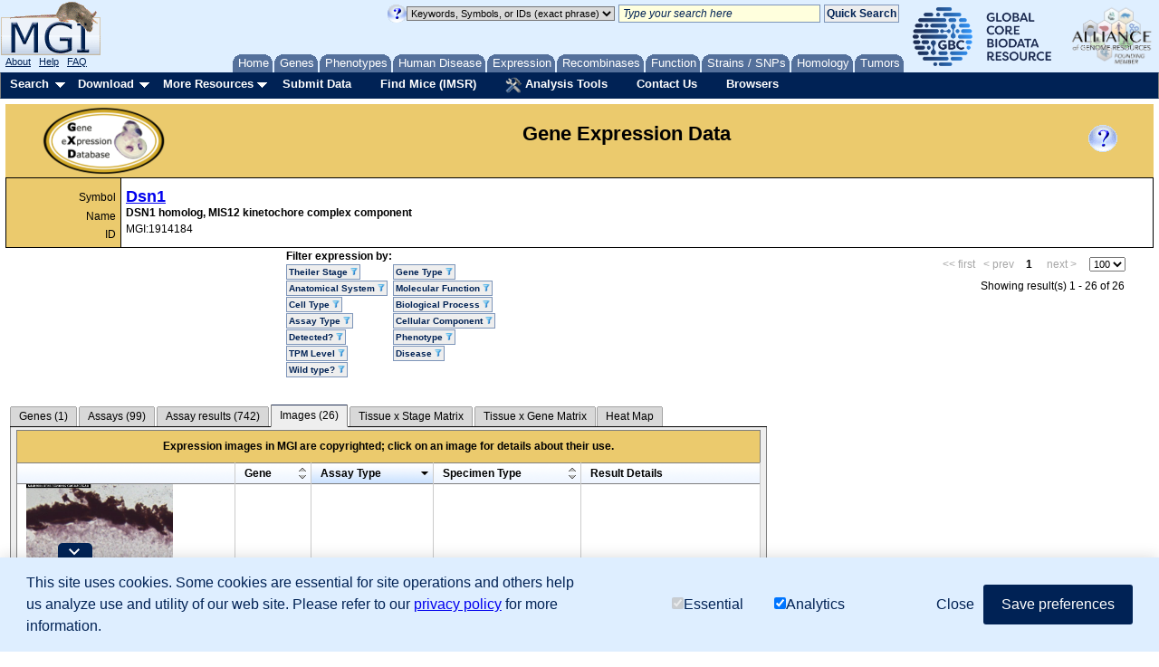

--- FILE ---
content_type: text/html;charset=ISO-8859-1
request_url: https://www.informatics.jax.org/gxd/marker/MGI:1914184?tab=imagestab
body_size: 14379
content:





<!DOCTYPE HTML PUBLIC "-//W3C//DTD HTML 4.01 Transitional//EN" "https://www.w3.org/TR/html4/loose.dtd">

<html>
<head>
<meta http-equiv="Content-Type" content="text/html; charset=UTF-8" />


<!-- Load GA4 library first, always define dataLayer early -->
<script>
  window.dataLayer = window.dataLayer || [];
  function gtag(){ dataLayer.push(arguments); }

  // Always register the JS timestamp
  gtag('js', new Date());

  // Check for consent before sending configuration or any events
  var consent = document.cookie.split('; ').find(c => c.startsWith('mgi_user_consent='));
  if (!consent || consent === 'mgi_user_consent=analytics') {
      gtag('config', 'G-8D61GHC97X');
      console.log("GA4 initialized with analytics consent");
  } else {
      console.log("GA4 not configured due to consent");
  }
</script>

<script async src="https://www.googletagmanager.com/gtag/js?id=G-8D61GHC97X"></script>



<!-- Combo-handled YUI JS files: -->
<script type="text/javascript" src="https://www.informatics.jax.org/webshare/js/yui-2.8.custom.min.js"></script>

<!-- jQuery -->
<script type="text/javascript" src="https://www.informatics.jax.org/webshare/js/jquery-1.10.2.min.js"></script>
<script type="text/javascript" src="https://www.informatics.jax.org/webshare/js/jquery-ui-1.11.4.js"></script>




<!-- CSS -->
<!-- YUI Reset -->
<link rel="stylesheet" type="text/css" href="https://www.informatics.jax.org/webshare/css/yui-reset.css">

<!-- Combo-handled YUI CSS files: -->
<link rel="stylesheet" type="text/css" href="https://www.informatics.jax.org/webshare/css/yui-2.8-combo.css">

<!-- MGI CSS files: -->
<link href="https://www.informatics.jax.org/webshare/css/mgi_template01.css" rel="stylesheet" type="text/css"/>







<!--===================== End Template Head  ===========================-->




<title>Dsn1 Gene Expression Results - GXD</title>

<meta name="description" content="View gene expression results for Dsn1 with assay type, age, structure, image, mutant allele, reference" />
<meta name="keywords" content="MGI, GXD, Dsn1, mice, mouse, murine, mus musculus, gene expression assay, immunohistochemistry, in situ reporter, blot, RNA in situ, RNase, RT-PCR, Northern blot, Western blot" />
<meta name="robots" content="NOODP" />
<meta name="robots" content="NOYDIR" />










<style>
.left { float: left; }
.right { float: right; }

#resultSummary {border:0;padding-left:5px; text-align: left; font-size: 12px;}
#resultSummary .selected a,
#resultSummary .selected a:focus,
#resultSummary .selected a:hover{ margin-left: 0px;border:1px solid #808080;border-bottom:solid 1px #eee; color:black; background:none; background-color:#eee;}
#resultSummary .yui-content{background-color:#eee;border:1px solid #808080; border-top: none;}
#resultSummary .yui-nav {border-bottom:solid 1px black;}

#expressionSearch {border:0;padding-left:5px; text-align: left; font-size: 12px;}
#expressionSearch .selected a,
#expressionSearch .selected a:focus,
#expressionSearch .selected a:hover{ margin-left: 0px;border:1px solid #808080;border-bottom:solid 1px #eee; color:black; background:none; background-color:#eee;}
#expressionSearch .yui-content{background-color:#eee;border:1px solid #808080; border-top: none;}
#expressionSearch .yui-nav {border-bottom:solid 1px black;}

table.noborder, table.noborder td , table.noborder th { border: none; }

#gxdQueryForm table tr td table tr td ul li span { font-size: 10px; font-style: italic; }

body.yui-skin-sam .yui-panel .hd,
body.yui-skin-sam .yui-ac-hd { background:none; background-color:#025; color:#fff; font-weight: bold;}
body.yui-skin-sam .yui-ac-hd {padding: 5px;}
body.yui-skin-sam div#outer {overflow:visible;}

.yui-dt table {width: 100%;}

td.yui-dt-col-assayID div.yui-dt-liner span {font-size: 75%;}

.yui-skin-sam .yui-tt .bd
{
	background-color:#ddf; 
	color:#005;
	border:2px solid #005;
}

.yui-skin-sam th.yui-dt-asc .yui-dt-liner { 
	    background:none;
} 
.yui-skin-sam th.yui-dt-desc .yui-dt-liner { 
	    background:none; 
} 

</style>
<!--[if IE]>
<style>

#toggleImg{height:1px;}

/*
body.yui-skin-sam div#outer {position:relative;}
#qwrap, #expressionSearch .yui-navset {position:absolute;}
#toggleQF { overflow:auto; }
*/
body.yui-skin-sam div#outer {position:relative;}
#expressionSearch .yui-navset {position:absolute;}
</style>
<![endif]-->

<!--begin custom header content for this example-->
<script type="text/javascript">
    document.documentElement.className = "yui-pe";
</script>

<!--===================== Body Start ===========================-->
</head>
<body id="body" class="yui-skin-sam">

<div id="headerContainer">
<div id="topBannerContainer">

  <!--mini home tabs start-->
    <div id="tabs" class="navtabs">
      <span id="navRight">
        <ul>

          <li id="minitab_Home">
            <a href="https://www.informatics.jax.org/"
                onmouseover="return overlib('MGI Home Page',ANCHOR, 'tab_home', ANCHORALIGN, 'UL', 'LL', CSSCLASS,  TEXTFONTCLASS, 'tabTipFont', BGCLASS, 'tabTipBoxBG', FGCLASS, 'tabTipBoxFG');" onmouseout="nd();">
                <span id="tab_home">Home</span></a>
          </li>

          <li id="genes.shtml">
            <a href="https://www.informatics.jax.org/genes.shtml"
                onmouseover="return overlib('Genes, Genome Features &amp; Maps',ANCHOR, 'tab_gene', ANCHORALIGN, 'UL', 'LL', CSSCLASS,  TEXTFONTCLASS, 'tabTipFont', BGCLASS, 'tabTipBoxBG', FGCLASS, 'tabTipBoxFG');" onmouseout="nd();">
                <span id="tab_gene">Genes</span></a>
          </li>

          <li id="phenotypes.shtml">
            <a href="https://www.informatics.jax.org/phenotypes.shtml"
                onmouseover="return overlib('Phenotypes, Alleles &amp; Disease Models',ANCHOR, 'tab_pheno', ANCHORALIGN, 'UL', 'LL', CSSCLASS,  TEXTFONTCLASS, 'tabTipFont', BGCLASS, 'tabTipBoxBG', FGCLASS, 'tabTipBoxFG');" onmouseout="nd();">
                <span id="tab_pheno">Phenotypes</span></a>
          </li>

          <li id="humanDisease.shtml">
            <a href="https://www.informatics.jax.org/diseasePortal"
              onmouseover="return overlib('Human-Mouse: Disease Connection',ANCHOR, 'tab_humanDisease', ANCHORALIGN, 'UL', 'LL', CSSCLASS,  TEXTFONTCLASS, 'tabTipFont', BGCLASS, 'tabTipBoxBG', FGCLASS, 'tabTipBoxFG');" onmouseout="nd();">
              <span id="tab_humanDisease">Human Disease</span></a>
          </li>

          <li id="expression.shtml">
            <a href="https://www.informatics.jax.org/expression.shtml"
                onmouseover="return overlib('Gene Expression Database \(GXD\)',ANCHOR, 'tab_exp', ANCHORALIGN, 'UL', 'LL', CSSCLASS,  TEXTFONTCLASS, 'tabTipFont', BGCLASS, 'tabTipBoxBG', FGCLASS, 'tabTipBoxFG');" onmouseout="nd();">
                <span id="tab_exp">Expression</span></a>
          </li> 

          <li id="home_recombinase">
            <a href="https://www.informatics.jax.org/home/recombinase"
                onmouseover="return overlib('Recombinase Tissue Specificity',ANCHOR, 'tab_cre', ANCHORALIGN, 'UL', 'LL', CSSCLASS,  TEXTFONTCLASS, 'tabTipFont', BGCLASS, 'tabTipBoxBG', FGCLASS, 'tabTipBoxFG');" onmouseout="nd();">
                <span id="tab_cre">Recombinases</span></a>
          </li>
          
          <li id="function.shtml">
            <a href="https://www.informatics.jax.org/function.shtml"
                onmouseover="return overlib('Functional Annotations \(GO\)',ANCHOR, 'tab_func', ANCHORALIGN, 'UL', 'LL', CSSCLASS,  TEXTFONTCLASS, 'tabTipFont', BGCLASS, 'tabTipBoxBG', FGCLASS, 'tabTipBoxFG');" onmouseout="nd();">
                <span id="tab_func">Function</span></a>
          </li>

          <li id="home_strains_SNPs">
            <a href="https://www.informatics.jax.org/home/strain"
                onmouseover="return overlib('Strains, SNPs &amp; Polymorphisms',ANCHOR, 'tab_snps', ANCHORALIGN, 'UL', 'LL', CSSCLASS,  TEXTFONTCLASS, 'tabTipFont', BGCLASS, 'tabTipBoxBG', FGCLASS, 'tabTipBoxFG');" onmouseout="nd();">
                <span id="tab_snps">Strains&nbsp;/&nbsp;SNPs</span></a>
          </li>

          <li id="homology.shtml">
            <a href="https://www.informatics.jax.org/homology.shtml"
            onmouseover="return overlib('Vertebrate Homology',ANCHOR, 'tab_homo', ANCHORALIGN, 'UL', 'LL', CSSCLASS,  TEXTFONTCLASS, 'tabTipFont', BGCLASS, 'tabTipBoxBG', FGCLASS, 'tabTipBoxFG');" onmouseout="nd();">
            <span id="tab_homo">Homology</span></a>
          </li>

          <li id="minitab_Tumor">
            <a href="http://tumor.informatics.jax.org/mtbwi/index.do"
                onmouseover="return overlib('Mouse Tumor Biology',ANCHOR, 'tab_tumors', ANCHORALIGN, 'UR', 'LR', CSSCLASS,  TEXTFONTCLASS, 'tabTipFont', BGCLASS, 'tabTipBoxBG', FGCLASS, 'tabTipBoxFG');" onmouseout="nd();">
                <span id="tab_tumors">Tumors</span></a>
          </li>

        </ul>
      </span>
    </div>

<!-- mini home tabs end -->


  <div id="logoContainer" style="position:absolute; left:0; top:0;">
    <div>
      
<a href="https://www.informatics.jax.org/" style="background-color: transparent">
 <img src="https://www.informatics.jax.org/webshare/images/mgi_logo.gif" border=0>
</a>

    </div>
    <span class="logoFooterContainer">
      
&nbsp;&nbsp;<a class="logoFooterAnchor" href="https://www.informatics.jax.org/mgihome/projects/aboutmgi.shtml">About</a>
&nbsp;&nbsp;<a class="logoFooterAnchor" href="https://www.informatics.jax.org/mgihome/homepages/help.shtml">Help</a>
&nbsp;&nbsp;<a class="logoFooterAnchor" href="https://www.informatics.jax.org/faq/FAQ.shtml">FAQ</a>

    </span>
  </div>

  <div id="agr_logo" style="float: right; padding-top: 3px; padding-right: 5px;">
    <a href="https://globalbiodata.org/" target="_blank"><img src="https://www.informatics.jax.org/webshare/images/gcbr_logo.png" style="height:65px;margin-right:10px;margin-left:10px;"></a>
    <a href="https://www.alliancegenome.org/" target="_blank"><img src="https://www.informatics.jax.org/webshare/images/agr_logo_smallest.png" style="height:70px"></a>
  </div>

  <div id="templateSearchTool" style="float:right; top:15px; margin-right: 5px;">
    <style>
.lightYellow { background-color: #ffd; }
.lightGray { background-color: #dadada; }
.italic { font-style: italic; }
</style>
<form action="https://www.informatics.jax.org/quicksearch/summary" method="get">
<table>
<tr>

 <td>
    <a onClick="return false;" href="https://www.informatics.jax.org/userhelp/searchtool_help.shtml" onMouseOver="if (window.jQuery) { setTimeout(function () { $('td[valign=TOP]').css({'background-color' : '#efefef'}); }, 750); }; return overlib('You can:<ul class=\'searchToolHelp\'><li>Search for genome features by name, symbol, synonym, homolog, allele, or accession ID:</li> <ul><li>p53 protein cell cycle DNA damage</li><li>Notch1</li><li>NM_053172</li><li>AT3</li></ul><li>Search for genome features and vocabulary terms by keywords or accession ID. Use several keywords to find the most relevant results:</li><ul><li>GO:0004713</li><li>resistance to fatty liver development</li><li>vitamin D receptor</li><li>lymphocyte function antigen immunodeficiency</li> </ul><li>Search for genome features by mouse genome location.  Use a chromosome, point coordinate, or coordinate range:</li><ul><li>Chr1</li><li>Chr1:194732198</li><li>Chr1:194732198-294732198</li></ul> <li>Use asterisks (*) for wildcards at the end of partial words or genomic symbols:</li><ul><li>Pax*</li><li>embr* development</li><li>hippocamp* pyramid* cell layer</li></ul><li>Use quotation marks (&quot;&nbsp;&quot;) to indicate phrases:</li> <ul><li>&quot;hair follicle&quot; development</li><li>&quot;amyotrophic lateral sclerosis&quot;</li></ul><li>Use angle brackets to indicate superscript:</li><ul><li>Pax6&lt;10Neu&gt; for Pax6<sup>10Neu</sup></li></ul><li>Mix IDs, symbols, and keywords in a list:</li><ul><li>Nmt2, NM_013627, Acbd7, hair follicle development</li></ul></ul>Advanced searches are listed under the Search menu.<BR/>See <a href=\'https://www.informatics.jax.org/userhelp/QUICK_SEARCH_help.shtml\'>Using the Quick Search Tool</a> for more information.', STICKY, CAPTION, 'Quick Search Tips', CENTER, BELOW, WIDTH, 450, DELAY, 600, CLOSECLICK, CLOSETEXT, 'Close X');" onMouseOut="nd();">
    <img src="https://www.informatics.jax.org/webshare/images/help_small_transp.gif" border="0">
    </a>
 </td>

 <td>
   <select id="queryTypeTop" name="queryType" class="lightGray">
      <option value="exactPhrase" selected="">Keywords, Symbols, or IDs (exact phrase)</option>
      <option value="keywords">Keywords, Symbols, or IDs</option>
      <option value="mouseLocation">Mouse Location</option>
      <option value="humanLocation">Human Location</option>
    </select>
 </td>

 <td>
    <input name="query" id="searchToolTextArea" class="lightYellow italic"
    value=" Type your search here" onFocus="if(this.defaultValue==this.value) this.value=''; $('#searchToolTextArea').removeClass('italic');" size="30">
 </td>

 <td>
    <input name="submit" type="submit" class="searchToolButton" value="Quick Search" onclick="return verifySearchToolParms();">
 </td>

</tr>
</table>
</form>

  </div>

  <div style="position:absolute; top:4px; left:150px;">
    <iframe style="border:none" src="/webshare/html/notice.html" width="400" height="40"></iframe>

  </div>

</div>

<!-- Menu Bar Start -->
<div id="navBarMenu" class="yuimenubar">
<div class="bd">
<ul class="first-of-type">

  <!-- Searches Start -->
  <li class="yuimenubaritem first-of-type"><a class="yuimenubaritemlabel" href="https://www.informatics.jax.org/allsearch.shtml">Search</a>

  <div id="navBarSearch" class="yuimenu">
  <div class="bd">

    <ul class="first-of-type">
      <li class="yuimenuitem first-of-type"><a class="yuimenuitemlabel" href="https://www.informatics.jax.org/allsearch.shtml" title="">All Search Tools</a></li>


      <!-- Marker Submenu -->
      <li class="yuimenuitem"><a class="yuimenuitemlabel">Genes</a>
      <div id="navBarGenes" class="yuimenu">
      <div class="bd">
        <ul class="first-of-type">
          <li class="yuimenuitem first-of-type"><a class="yuimenuitemlabel" href="https://www.informatics.jax.org/marker/"
            onMouseOver="return overlib('Search for genes and genome features by symbol, name, location, gene ontology classification or phenotype.',ANCHOR, 'navBarGenes', ANCHORALIGN, 'UR', 'UL');" onMouseOut="nd();">
            Genes &amp; Markers Query</a></li>
          <li class="yuimenuitem"><a class="yuimenuitemlabel" href="https://www.informatics.jax.org/batch"
            onMouseOver="return overlib('Input a list of gene IDs or symbols  and retrieve other database IDs and gene attributes (e.g. phenotypes, GO).',ANCHOR, 'navBarGenes', ANCHORALIGN, 'UR', 'UL');"  onMouseOut="nd();">
            Batch Query</a></li>
          <li class="yuimenuitem"><a class="yuimenuitemlabel" href="http://jbrowse.informatics.jax.org/?data=data/GRCm39"
            onMouseOver="return overlib('Create a graphical display of genome features from regions of the mouse genome.',ANCHOR, 'navBarGenes', ANCHORALIGN, 'UR', 'UL');"  onMouseOut="nd();">
            JBrowse Genome Browser</a></li>
          <li class="yuimenuitem"><a class="yuimenuitemlabel" href="https://www.informatics.jax.org/mgv/"
            onMouseOver="return overlib('Compare genome features of de novo sequenced mouse strains.',ANCHOR, 'navBarGenes', ANCHORALIGN, 'UR', 'UL');"  onMouseOut="nd();">
            Multiple Genome Viewer (MGV)</a></li>
          <li class="yuimenuitem"><a class="yuimenuitemlabel" href="https://www.informatics.jax.org/genes.shtml">More</a></li>
        </ul>
      </div>
      </div>
      </li>


      <!-- Pheno Submenu -->
      <li class="yuimenuitem"><a class="yuimenuitemlabel">Phenotypes</a>
      <div id="navBarPhenotypes" class="yuimenu">
      <div class="bd">
        <ul class="first-of-type">
          <li class="yuimenuitem first-of-type"><a class="yuimenuitemlabel" href="https://www.informatics.jax.org/allele/"
            onMouseOver="return overlib('Search for mutations or QTL based on phenotype, human disease, mutation type, gene, or genome location.',ANCHOR, 'navBarPhenotypes', ANCHORALIGN, 'UR', 'UL');"  onMouseOut="nd();">
            Phenotypes, Alleles &amp; Diseases Query</a></li>
          <li class="yuimenuitem"><a class="yuimenuitemlabel" href="https://www.informatics.jax.org/vocab/mp_ontology"
            onMouseOver="return overlib('Search for a phenotype term to find relevant mutant genotypes.',ANCHOR, 'navBarPhenotypes', ANCHORALIGN, 'UR', 'UL');"  onMouseOut="nd();">
            Mammalian Phenotype (MP) Browser</a></li>
          <li class="yuimenuitem"><a class="yuimenuitemlabel" href="https://www.informatics.jax.org/disease"
            onMouseOver="return overlib('Browse for a human disease or condition term to find mouse models.',ANCHOR, 'navBarPhenotypes', ANCHORALIGN, 'UR', 'UL');"  onMouseOut="nd();">
            Human Disease (DO) Browser</a></li>
          <li class="yuimenuitem"><a class="yuimenuitemlabel" href="https://www.informatics.jax.org/vocab/hp_ontology"
            onMouseOver="return overlib('Search for a human phenotype ontology term to find relevant human diseases.',ANCHOR, 'navBarPhenotypes', ANCHORALIGN, 'UR', 'UL');"  onMouseOut="nd();">
            Human Phenotype (HPO) Browser</a></li>
          <li class="yuimenuitem"><a class="yuimenuitemlabel" href="https://www.informatics.jax.org/phenotypes.shtml">More</a></li>
        </ul>
      </div>
      </div>
      </li>


      <!-- Human Mouse Disease Connection -->
      <li class="yuimenuitem"><a id="navBarHMDC" class="yuimenuitemlabel" href="https://www.informatics.jax.org/diseasePortal"
        onMouseOver="return overlib('Human-Mouse: Disease Connection', ANCHOR, 'navBarHMDC', ANCHORALIGN, 1.0,0.5,0,0.5);"  onMouseOut="nd();">
        Human Disease</a>
      </li>


      <!-- Expression Submenu -->
      <li class="yuimenuitem"><a class="yuimenuitemlabel">Expression</a>
      <div id="navBarExpression" class="yuimenu">
      <div class="bd">
        <ul class="first-of-type">
          <li class="yuimenuitem"><a class="yuimenuitemlabel" href="https://www.informatics.jax.org/gxd/"
            onMouseOver="return overlib('Search for detailed gene expression assay results.',ANCHOR, 'navBarExpression', ANCHORALIGN, 'UR', 'UL');"  onMouseOut="nd();">
            Gene Expression Data Search</a></li>
          <li class="yuimenuitem first-of-type"><a class="yuimenuitemlabel" href="https://www.informatics.jax.org/gxdlit"
            onMouseOver="return overlib('Search for references on gene expression during development.',ANCHOR, 'navBarExpression', ANCHORALIGN, 'UR', 'UL');"  onMouseOut="nd();">
            Gene Expression Literature Search</a></li>
          <li class="yuimenuitem"><a class="yuimenuitemlabel" href="https://www.informatics.jax.org/vocab/gxd/anatomy/EMAPA:16039"
            onMouseOver="return overlib('Search or browse for anatomical structures; includes links to associated expression results.',ANCHOR, 'navBarExpression', ANCHORALIGN, 'UR', 'UL');"  onMouseOut="nd();">
            Mouse Developmental Anatomy Browser</a></li>
          <li class="yuimenuitem"><a class="yuimenuitemlabel" href="https://www.informatics.jax.org/vocab/cell_ontology/CL:0000000"
            onMouseOver="return overlib('Search or browse for cell types; includes links to associated expression results.',ANCHOR, 'navBarExpression', ANCHORALIGN, 'UR', 'UL');"  onMouseOut="nd();">
            Cell Ontology (CL) Browser</a></li>
          <li class="yuimenuitem"><a class="yuimenuitemlabel" href="https://www.informatics.jax.org/gxd/htexp_index"
            onMouseOver="return overlib('Search for experiments using sample metadata annotations.',ANCHOR, 'navBarExpression', ANCHORALIGN, 'UR', 'UL');"  onMouseOut="nd();">
            RNA-Seq and Microarray Experiment Search</a></li>
          <li class="yuimenuitem"><a class="yuimenuitemlabel" href="https://www.informatics.jax.org/expression.shtml">More</a></li>
        </ul>
      </div>
      </div>
      </li>

      
      <!-- Recombinase -->
      <li class="yuimenuitem"><a id="navBarCre" class="yuimenuitemlabel" href="https://www.informatics.jax.org/home/recombinase"
          onMouseOver="return overlib('Get recombinase (cre) activity data for knock-in and transgene alleles.',ANCHOR, 'navBarCre', ANCHORALIGN, 1.0,0.5,0,0.5);"  onMouseOut="nd();">
          Recombinase (cre)</a></li>


      <!-- GO Functional Annotations Submenu -->
      <li class="yuimenuitem"><a class="yuimenuitemlabel">Function</a>
      <div id="navBarFunction" class="yuimenu">
      <div class="bd">
        <ul class="first-of-type">
          <li class="yuimenuitem first-of-type"><a class="yuimenuitemlabel" href="https://www.informatics.jax.org/vocab/gene_ontology"
            onMouseOver="return overlib('Browse the Gene Ontology and mouse annotations in MGI.',ANCHOR, 'navBarFunction', ANCHORALIGN, 'UR', 'UL');"  onMouseOut="nd();">
            GO Browser</a></li>
          <li class="yuimenuitem"><a class="yuimenuitemlabel" href="https://www.informatics.jax.org/marker/"
            onMouseOver="return overlib('Search for genes and genome features by symbol, name, location, gene ontology classification or phenotype.',ANCHOR, 'navBarFunction', ANCHORALIGN, 'UR', 'UL');"  onMouseOut="nd();">
            Genes &amp; Markers Query</a></li>
          <li class="yuimenuitem"><a class="yuimenuitemlabel" href="https://www.informatics.jax.org/batch"
            onMouseOver="return overlib('Obtain sets of MGI IDs for use in GO tools.',ANCHOR, 'navBarFunction', ANCHORALIGN, 'UR', 'UL');"  onMouseOut="nd();">
            Batch Query</a></li>
          <li class="yuimenuitem"><a class="yuimenuitemlabel" href="https://www.informatics.jax.org/function.shtml">More</a></li>
        </ul>
      </div>
      </div>
      </li>


      <!-- Strains Submenu -->
      <li class="yuimenuitem"><a class="yuimenuitemlabel">Strains / SNPs</a>
      <div id="navBarStrains" class="yuimenu">
      <div class="bd">
        <ul class="first-of-type">
          <li class="yuimenuitem first-of-type"><a class="yuimenuitemlabel" href="https://www.informatics.jax.org/home/strain"
          	onMouseOver="return overlib('Search for strains by name, synonyms, or attributes.',ANCHOR, 'navBarStrains', ANCHORALIGN, 'UR', 'UL');"  onMouseOut="nd();">Strain Query</a></li>
          <li class="yuimenuitem"><a class="yuimenuitemlabel" href="https://www.informatics.jax.org/snp"
            onMouseOver="return overlib('Search for SNPs by strain(s), SNP attributes, genomic position, or associated genes.',ANCHOR, 'navBarStrains', ANCHORALIGN, 'UR', 'UL');"  onMouseOut="nd();">
            SNP Query</a></li>
          <li class="yuimenuitem"><a class="yuimenuitemlabel" href="https://www.informatics.jax.org/mgv/"
            onMouseOver="return overlib('Compare genome features of de novo sequenced mouse strains.',ANCHOR, 'navBarStrains', ANCHORALIGN, 'UR', 'UL');"  onMouseOut="nd();">
            Multiple Genome Viewer (MGV)</a></li>
          <li class="yuimenuitem"><a class="yuimenuitemlabel" href="https://www.informatics.jax.org/home/strain">More</a></li>
        </ul>
      </div>
      </div>
      </li>


      <!-- Homology Submenu -->
      <li class="yuimenuitem"><a id="navBarHomology" class="yuimenuitemlabel" href="https://www.informatics.jax.org/homology.shtml"
        onMouseOver="return overlib('Find out more about Homology relationships in MGI.',ANCHOR, 'navBarHomology', ANCHORALIGN, 1.0,0.5,0,0.5);"  onMouseOut="nd();">
        Homology</a></li>

      <!-- MTB -->
      <li class="yuimenuitem"><a id="navBarMTB" class="yuimenuitemlabel" href="https://tumor.informatics.jax.org/mtbwi/index.do"
        onMouseOver="return overlib('MMHCdb provides information on the frequency, pathology, and genetics of spontaneous and induced tumors in mice.',ANCHOR, 'navBarMTB', ANCHORALIGN, 1.0,0.5,0,0.5);"  onMouseOut="nd();">
        Tumors</a></li>

      <!-- Sequence Submenu -->
      <li class="yuimenuitem"><a class="yuimenuitemlabel">Sequence Searches</a>
      <div id="navBarSequences" class="yuimenu">
      <div class="bd">
        <ul class="first-of-type">
          <li class="yuimenuitem"><a class="yuimenuitemlabel" href="https://blast.ncbi.nlm.nih.gov/Blast.cgi"
            onMouseOver="return overlib('Search for sequence similarity using BLAST at NCBI.',ANCHOR, 'navBarSequences', ANCHORALIGN, 'UR', 'UL');"  onMouseOut="nd();">
            BLAST at NCBI</a></li>
          <li class="yuimenuitem"><a class="yuimenuitemlabel" href="http://jbrowse.informatics.jax.org/?data=data/GRCm39"
            onMouseOver="return overlib('Create a graphical display of genome features from regions of the mouse genome.',ANCHOR, 'navBarSequences', ANCHORALIGN, 'UR', 'UL');"  onMouseOut="nd();">
            JBrowse Genome Browser</a></li>
          <li class="yuimenuitem"><a class="yuimenuitemlabel" href="https://www.informatics.jax.org/batch"
            onMouseOver="return overlib('Input a list of gene IDs or symbols  and retrieve other database IDs and gene attributes (e.g. phenotypes, GO).',ANCHOR, 'navBarSequences', ANCHORALIGN, 'UR', 'UL');"  onMouseOut="nd();">
            Batch Query</a></li>
        </ul>
      </div>
      </div>
      </li>

      <!-- References Submenu -->
      <li class="yuimenuitem"><a class="yuimenuitemlabel">References</a>
      <div id="navBarReferences" class="yuimenu">
      <div class="bd">
        <ul class="first-of-type">
          <li class="yuimenuitem first-of-type"><a class="yuimenuitemlabel" href="https://www.informatics.jax.org/reference"
            onMouseOver="return overlib('Search for references (with abstracts) by title, author, journal, year, or abstract.',ANCHOR, 'navBarReferences', ANCHORALIGN, 'UR', 'UL');"  onMouseOut="nd();">
            Reference Query</a></li>
          <li class="yuimenuitem"><a class="yuimenuitemlabel" href="https://www.informatics.jax.org/gxdlit"
            onMouseOver="return overlib('Search for references on gene expression during development.',ANCHOR, 'navBarReferences', ANCHORALIGN, 'UR', 'UL');"  onMouseOut="nd();">
            Gene Expression Literature Query</a></li>
        </ul>
      </div>
      </div>
      </li>

      <!-- Vocabularies Submenu -->
      <li class="yuimenuitem"><a class="yuimenuitemlabel">Ontologies</a>
      <div id="navBarVocabularies" class="yuimenu">
      <div class="bd">
        <ul class="first-of-type">
          <li class="yuimenuitem first-of-type"><a class="yuimenuitemlabel" href="https://www.informatics.jax.org/vocab/gene_ontology"
            onMouseOver="return overlib('Browse the Gene Ontology and mouse annotations in MGI.',ANCHOR, 'navBarVocabularies', ANCHORALIGN, 'UR', 'UL');"  onMouseOut="nd();">
            GO Browser</a></li>
          <li class="yuimenuitem"><a class="yuimenuitemlabel" href="https://www.informatics.jax.org/disease"
            onMouseOver="return overlib('Browse for a human disease or condition term to find mouse models.',ANCHOR, 'navBarVocabularies', ANCHORALIGN, 'UR', 'UL');"  onMouseOut="nd();">
            Human Disease (DO) Browser</a></li>
          <li class="yuimenuitem"><a class="yuimenuitemlabel" href="https://www.informatics.jax.org/vocab/mp_ontology"
            onMouseOver="return overlib('Search for a phenotype term to find relevant mutant genotypes.',ANCHOR, 'navBarVocabularies', ANCHORALIGN, 'UR', 'UL');"  onMouseOut="nd();">
            Mammalian Phenotype (MP) Browser</a></li>
          <li class="yuimenuitem"><a class="yuimenuitemlabel" href="https://www.informatics.jax.org/vocab/gxd/anatomy/EMAPA:16039"
            onMouseOver="return overlib('Search or browse for anatomical structures; includes links to associated expression results.',ANCHOR, 'navBarVocabularies', ANCHORALIGN, 'UR', 'UL');"  onMouseOut="nd();">
            Mouse Developmental Anatomy Browser</a></li>
          <li class="yuimenuitem"><a class="yuimenuitemlabel" href="https://www.informatics.jax.org/vocab/gxd/ma_ontology"
            onMouseOver="return overlib('An extensive ontology of anatomical structures for the postnatal mouse.',ANCHOR, 'navBarVocabularies', ANCHORALIGN, 'UR', 'UL');"  onMouseOut="nd();">
            Adult Mouse Anatomy Browser</a></li>
          <li class="yuimenuitem"><a class="yuimenuitemlabel" href="https://www.informatics.jax.org/vocab/cell_ontology/CL:0000000"
            onMouseOver="return overlib('Search or browse for cell types; includes links to associated expression results.',ANCHOR, 'navBarVocabularies', ANCHORALIGN, 'UR', 'UL');"  onMouseOut="nd();">
            Cell Ontology (CL) Browser</a></li>
          <li class="yuimenuitem"><a class="yuimenuitemlabel" href="https://www.informatics.jax.org/vocab/hp_ontology"
            onMouseOver="return overlib('Search for a human phenotype ontology term to find relevant human diseases.',ANCHOR, 'navBarVocabularies', ANCHORALIGN, 'UR', 'UL');"  onMouseOut="nd();">
            Human Phenotype (HPO) Browser</a></li>
        </ul>
      </div>
      </div>
      </li>

      <!-- Non-Drop-Downs -->
      <li class="yuimenuitem"><a id="navBarBatch" class="yuimenuitemlabel" href="https://www.informatics.jax.org/batch"
        onMouseOver="return overlib('Input a list of gene IDs or symbols  and retrieve other database IDs and gene attributes (e.g. phenotypes, GO).',ANCHOR, 'navBarBatch', ANCHORALIGN, 1.0,0.5,0,0.5);"  onMouseOut="nd();">
        Batch Query</a></li>

      <li class="yuimenuitem"><a id="navBarMine" class="yuimenuitemlabel" href="https://www.mousemine.org"
        onMouseOver="return overlib('Access MGI data via InterMine.',ANCHOR, 'navBarMine', ANCHORALIGN, 1.0,0.5,0,0.5);"  onMouseOut="nd();">
        MouseMine</a></li>

      <!-- Vocabularies Submenu -->
      <li class="yuimenuitem"><a class="yuimenuitemlabel">Mouse Genome Browsers</a>
      <div id="navBarGenomeBrowsers" class="yuimenu">
      <div class="bd">
        <ul class="first-of-type">
			<li class="yuimenuitem"><a id="navBarJBrowse" class="yuimenuitemlabel" href="http://jbrowse.informatics.jax.org/?data=data/GRCm39"
				onMouseOver="return overlib('Create a graphical display of genome features from regions of the mouse genome.',ANCHOR, 'navBarJBrowse', ANCHORALIGN, 1.0,0.5,0,0.5);"  onMouseOut="nd();">
				JBrowse Genome Browser</a></li>
			<li class="yuimenuitem"><a class="yuimenuitemlabel" href="https://www.informatics.jax.org/mgv/"
				onMouseOver="return overlib('Compare genome features of de novo sequenced mouse strains.',ANCHOR, 'navBarJBrowse', ANCHORALIGN, 'UR', 'UL');"  onMouseOut="nd();">
				Multiple Genome Viewer (MGV)</a></li>
        </ul>
      </div>
      </div>
      </li>
    </ul>
  </div>
  </div>
  </li>

  <!-- Searches Dropmenu End -->


  <!-- Download Dropmenu Start -->
  <li class="yuimenubaritem"><a class="yuimenubaritemlabel" href="https://www.informatics.jax.org/downloads/reports/index.html">Download</a>
  <div id="navBarDownload" class="yuimenu">
  <div class="bd">
    <ul class="first-of-type">
      <li class="yuimenuitem first-of-type"> <a class="yuimenuitemlabel" href="https://www.informatics.jax.org/downloads/reports/index.html">All MGI Reports</a> </li>
      <li class="yuimenuitem"> <a class="yuimenuitemlabel" href="https://www.informatics.jax.org/batch">Batch Query</a> </li>
      <li class="yuimenuitem"> <a class="yuimenuitemlabel" href="https://www.informatics.jax.org/downloads/reports/index.html#marker">Genes &amp; Markers</a> </li>
      <li class="yuimenuitem"> <a class="yuimenuitemlabel" href="https://www.informatics.jax.org/downloads/reports/index.html#seq">Sequence Data</a> </li>
      <li class="yuimenuitem"> <a class="yuimenuitemlabel" href="https://www.informatics.jax.org/downloads/reports/index.html#homology">Vertebrate Homology</a> </li>
      <li class="yuimenuitem"> <a class="yuimenuitemlabel" href="https://www.informatics.jax.org/downloads/reports/index.html#go">Gene Ontology Data</a> </li>
      <li class="yuimenuitem"> <a class="yuimenuitemlabel" href="https://www.informatics.jax.org/downloads/reports/index.html#strain">Strains &amp; Polymorphisms</a> </li>
      <li class="yuimenuitem"> <a class="yuimenuitemlabel" href="https://www.informatics.jax.org/downloads/reports/index.html#expression">Gene Expression</a> </li>
      <li class="yuimenuitem"> <a class="yuimenuitemlabel" href="https://www.informatics.jax.org/downloads/reports/index.html#pheno">Phenotypic Data</a> </li>
                    <li class="yuimenuitem"> <a class="yuimenuitemlabel" href="https://www.informatics.jax.org/downloads/reports/index.html#cre">Recombinase (cre)</a> </li>              
      <li class="yuimenuitem"> <a class="yuimenuitemlabel" href="https://www.informatics.jax.org/downloads/reports/index.html#nomen">Nomenclature</a> </li>
      <li class="yuimenuitem"> <a class="yuimenuitemlabel" href="https://www.informatics.jax.org/downloads/reports/index.html#refs">References</a> </li>
      <li class="yuimenuitem"> <a class="yuimenuitemlabel" href="https://www.informatics.jax.org/downloads/reports/index.html#clonecoll">Clone Collections</a> </li>
      <li class="yuimenuitem"> <a class="yuimenuitemlabel" href="https://www.informatics.jax.org/downloads/reports/index.html#dnamap">DNA Mapping Panels</a> </li>
    </ul>
  </div>
  </div>
  </li>
  <!-- Download Dropmenu End -->
  
  
  <!-- Resources Dropmenu Start -->
  <li class="yuimenubaritem"><a class="yuimenubaritemlabel" href="https://www.informatics.jax.org/resources.shtml">More Resources</a>
  <div id="navBarResources" class="yuimenu">
  <div class="bd">
    <ul class="first-of-type">
      <li class="yuimenuitem first-of-type"> <a class="yuimenuitemlabel" href="https://www.informatics.jax.org/resources.shtml">More Resources Index</a></li>
      <li class="yuimenuitem"> <a class="yuimenuitemlabel" href="https://www.informatics.jax.org/mgihome/lists/lists.shtml">Research Community E-mail Lists</a></li>
      <li class="yuimenuitem"> <a class="yuimenuitemlabel" href="https://www.informatics.jax.org/resources.shtml#res_books">Online Books</a></li>
      <li class="yuimenuitem"> <a class="yuimenuitemlabel" href="https://www.informatics.jax.org/mgihome/nomen/index.shtml">Nomenclature Home Page</a></li>
      <li class="yuimenuitem"> <a class="yuimenuitemlabel" href="https://www.informatics.jax.org/glossary">MGI Glossary</a></li>        
      <li class="yuimenuitem"> <a class="yuimenuitemlabel" href="https://phenome.jax.org">Mouse Phenome Database (MPD)</a></li>
      <li class="yuimenuitem"> <a class="yuimenuitemlabel" href="http://www.informatics.jax.org/knockout_mice/">Deltagen and Lexicon Knockout Mice</a></li>
      <li class="yuimenuitem"> <a class="yuimenuitemlabel" href="" 
          id="navBarKomp" onMouseOver="return overlib('Producing and phenotyping knockout mice from the IKMC mutant ES cell line resource.',ANCHOR, 'navBarKomp', ANCHORALIGN, 'UR', 'UL');"  onMouseOut="nd();">International Mouse Phenotyping Consortium (IMPC)</a></li>
      <li class="yuimenuitem"> <a class="yuimenuitemlabel" href="https://www.jax.org/mgi-coronavirus-info">Mouse Resources For COVID-19 Research</a></li>
      <li class="yuimenuitem"> <a class="yuimenuitemlabel" href="https://www.informatics.jax.org/downloads/datasets/index.html">Contributed Data Sets</a></li>
      <li class="yuimenuitem"> <a class="yuimenuitemlabel">Community Links</a>
        <div id="navBarLinks" class="yuimenu">
          <div class="bd">
            <ul class="first-of-type">
              <li class="yuimenuitem first-of-type"><a class="yuimenuitemlabel" href="https://www.informatics.jax.org/mgihome/other/mouse_facts4.shtml">Mouse Resources & Model Organism Links</a></li>
              <li class="yuimenuitem"><a class="yuimenuitemlabel" href="https://www.informatics.jax.org/mgihome/other/phenoallele_commun_resource.shtml">Phenotypes &amp; Mutants Community Resources</a></li>
              <li class="yuimenuitem"><a class="yuimenuitemlabel" href="https://www.oxfordjournals.org/nar/database/a/" id="navBarNAR" onMouseOver="return overlib('An index of over 1500 biological databases compiled by the journal of Nucleic Acids Research. Includes links for other model organisms and species, diseases, DNA, RNA, and protein resources.',ANCHOR, 'navBarNAR', ANCHORALIGN, 'UR', 'UL');" onMouseOut="nd();">Nucleic Acids Research (Journal) Database Summary</a></li>
              <li class="yuimenuitem"><a class="yuimenuitemlabel" href="https://www.informatics.jax.org/mgihome/other/mouse_facts1.shtml">Mouse Facts</a></li>
            </ul>
          </div>
        </div>
      </li>
      <li class="yuimenuitem"> <a class="yuimenuitemlabel" href="#">Software Developer Tools</a>
        <div id="navBarSoftware" class="yuimenu">
          <div class="bd">
            <ul class="first-of-type">
              <li class="yuimenuitem first-of-type"><a class="yuimenuitemlabel" href="https://www.informatics.jax.org/mgihome/other/link_instructions.shtml">Creating Web Links to MGI</a></li>
              <li class="yuimenuitem"><a class="yuimenuitemlabel" href="https://www.mousemine.org">MouseMine</a></li>
              <li class="yuimenuitem"><a class="yuimenuitemlabel" href="https://www.informatics.jax.org/software.shtml#sql">Direct SQL Account</a></li>
              <li class="yuimenuitem"><a class="yuimenuitemlabel" href="https://www.informatics.jax.org/schema_pg/">Database Schema Browser</a></li>
              <li class="yuimenuitem"><a class="yuimenuitemlabel" href="https://www.informatics.jax.org/downloads/reports/index.html">All MGI Reports</a></li>
              <li class="yuimenuitem"><a class="yuimenuitemlabel" href="https://www.informatics.jax.org/software.shtml">More</a></li>
            </ul>
          </div>
        </div>
      </li>

    </ul>
  </div>
  </div>
  </li>
  <!-- Resources Dropmenu End -->

  <!-- Direct Links  -->
  <li class="yuimenubaritem"><a class="yuimenubaritemlabel" href="https://www.informatics.jax.org/submit.shtml">Submit Data</a></li>
  <li class="yuimenubaritem"><a class="yuimenubaritemlabel" href="https://www.findmice.org/index.jsp" title="International Mouse Strain Resource (IMSR)">Find Mice (IMSR)</a></li>
  <li class="yuimenubaritem"><a class="yuimenubaritemlabel" href="https://www.informatics.jax.org/tools.shtml" title="Analysis Tools"><img src="https://www.informatics.jax.org/webshare/images/tools.gif" alt="Analysis Tools"> Analysis Tools</a></li>      
  <li class="yuimenubaritem"><a class="yuimenubaritemlabel" href="https://www.informatics.jax.org/mgihome/support/mgi_inbox.shtml" title="Contact user support">Contact&nbsp;Us</a></li>
  <li class="yuimenubaritem"><a class="yuimenubaritemlabel" href="https://www.informatics.jax.org/mgihome/homepages/browser_compatibility.shtml" title="Browser compatibility">Browsers</a></li>

</ul>
</div>
</div>

<!-- Menu Bar End -->

</div>


<div id="templateBodyInsert"> <!-- wrapper around inserted page body -->







<!-- iframe for history managers use -->
<iframe id="yui-history-iframe" src="/fewi/blank.html"></iframe>
<input id="yui-history-field" type="hidden">


<!-- header bar -->
<div id="titleBarWrapperGxd" userdoc="EXPRESSION_help.shtml#summary">	
	<a href="https://www.informatics.jax.org/expression.shtml"><img class="gxdLogo" src="https://www.informatics.jax.org/webshare/images/gxd_logo.png" height="75"></a>
	<span class="titleBarMainTitleGxd" style='display:inline-block; margin-top: 20px;'>Gene Expression Data</span>
</div>


    <!-- marker header table -->
    <table class="summaryHeader">
	<tr >
	  <td class="summaryHeaderCat1Gxd">
	       <div style="padding-top:7px;">Symbol</div>
	       <div style="padding-top:3px;">Name</div>
	       <div style="padding-top:2px;">ID</span>
	  </td>
	  <td class="summaryHeaderData1">
	    <a style="font-size:large;  font-weight: bold;" 
	      href="https://www.informatics.jax.org/marker/MGI:1914184">Dsn1</a>
	    <br/>
	    <span style="font-weight: bold;">DSN1 homolog, MIS12 kinetochore complex component</span>
	    <br/>
	    <span style="">MGI:1914184</span>
	  </td>
	</tr>
    </table>




<!-- GXD Summary -->
<div class="summaryControl" style="">
	<link rel="stylesheet" type="text/css" href="//code.jquery.com/ui/1.12.1/themes/base/jquery-ui.css">
<link rel="stylesheet" type="text/css" href="https://www.informatics.jax.org/assets/css/gxd/gxd_summary.css" />

<style>
.yui-skin-sam .yui-dt th{
  background:url(https://www.informatics.jax.org/webshare/images/cre/SpriteYuiOverRide.png)
  repeat-x 0 -1300px;
}
.yui-skin-sam th.yui-dt-asc,.yui-skin-sam th.yui-dt-desc{
  background:url(https://www.informatics.jax.org/webshare/images/cre/SpriteYuiOverRide.png)
  repeat-x 0 -1400px;
}

.yui-skin-sam th.yui-dt-sortable .yui-dt-liner{
  background:url(https://www.informatics.jax.org/webshare/images/cre/creSortableArrow.png)
  no-repeat right;
}
.yui-skin-sam th.yui-dt-asc .yui-dt-liner{
  background:url(https://www.informatics.jax.org/webshare/images/cre/creDownArrow.png)
  no-repeat right;
}
.yui-skin-sam th.yui-dt-desc .yui-dt-liner{
  background:url(https://www.informatics.jax.org/webshare/images/cre/creUpArrow.png)
  no-repeat right;
}
.yui-skin-sam .yui-pg-last { display: none; }
#tooManyResultsWrapper {
  padding-bottom: 10px;
}
#tooManyResults {
  border: 1px solid red;
  color: red;
  font-weight: bold;
  display: none;
  padding: 4px;
  margin-left: 5px;
}
#tooManyGenes {
  border: 1px solid black;
  color: black;
  font-weight: bold;
  display: none;
  padding: 4px;
  margin-left: 5px;
}
.canHide {}
.heatMapLinkHidden { display : none; }
#heatMapLimit { font-size: 125%; }
.ui-dialog-titlebar { background-color: #d0e0f0; color:red; }
</style>


<div id="summary">
	<div id="breadbox">
		<div id="contentcolumn">
			<div class="innertube">
		            <span id="filterLabel"     class="label">Filter expression by:</span> 

<table>
<tr>
  <td>
	<a id="theilerStageFilter" class="filterButton">Theiler&nbsp;Stage <img src="https://www.informatics.jax.org/webshare/images/filter.png" width="8" height="8" /></a> <br>
	<a id="systemFilter"       class="filterButton">Anatomical&nbsp;System&nbsp;<img src="https://www.informatics.jax.org/webshare/images/filter.png" width="8" height="8" /></a><br>
	<a id="coFilter"           class="filterButton">Cell&nbsp;Type <img src="https://www.informatics.jax.org/webshare/images/filter.png" width="8" height="8" /></a> <br>
	<a id="assayTypeFilter"    class="filterButton">Assay&nbsp;Type&nbsp;<img src="https://www.informatics.jax.org/webshare/images/filter.png" width="8" height="8" /></a> <br>
	<a id="detectedFilter"     class="filterButton">Detected?&nbsp;<img src="https://www.informatics.jax.org/webshare/images/filter.png" width="8" height="8" /></a> <br>
	<a id="tmpLevelFilter"     class="filterButton">TPM&nbsp;Level&nbsp;<img src="https://www.informatics.jax.org/webshare/images/filter.png" width="8" height="8" /></a> <br> 
	<a id="wildtypeFilter"     class="filterButton">Wild&nbsp;type?&nbsp;<img src="https://www.informatics.jax.org/webshare/images/filter.png" width="8" height="8" /></a> 
  </td>
  <td>&nbsp;&nbsp;</td>
  <td style="vertical-align: top;">
	<a id="markerTypeFilter"   class="filterButton">Gene&nbsp;Type&nbsp;<img src="https://www.informatics.jax.org/webshare/images/filter.png" width="8" height="8" /></a> <br>
	<a id="goMfFilter"         class="filterButton">Molecular&nbsp;Function&nbsp;<img src="https://www.informatics.jax.org/webshare/images/filter.png" width="8" height="8" /></a> <br>
	<a id="goBpFilter"         class="filterButton">Biological&nbsp;Process&nbsp;<img src="https://www.informatics.jax.org/webshare/images/filter.png" width="8" height="8" /></a> <br>
	<a id="goCcFilter"         class="filterButton">Cellular&nbsp;Component&nbsp;<img src="https://www.informatics.jax.org/webshare/images/filter.png" width="8" height="8" /></a> <br>
	<a id="mpFilter"    	   class="filterButton">Phenotype&nbsp;<img src="https://www.informatics.jax.org/webshare/images/filter.png" width="8" height="8" /></a> <br>
	<a id="doFilter"           class="filterButton">Disease&nbsp;<img src="https://www.informatics.jax.org/webshare/images/filter.png" width="8" height="8" /></a> <br>
  </td>
</tr>
</table>


<br>
				<div id="filterSummary" class="filters">
					<span class="label">Filtered by:</span>
					&nbsp;<span id="defaultText">No filters selected.</span>
					<span id="filterList"></span><br/>
					<span id="fCount" ><span id="filterCount">0</span> result(s) match after applying filter(s)</span>
				</div>
			</div>
		</div>
	</div>

    <div id="rightcolumn">
        <div class="innertube">
        	<div id="paginationTop">&nbsp;</div>
        </div>
    </div>

    <div id="querySummary">
        <div class="innertube">
            <div id="searchSummary"> <!-- filled via js --> </div>
        </div>
    </div>


    <div class="facetFilter">
	<div id="facetDialog">
	    <div class="hd">Filter</div>
	    <div class="bd">
		<form id="command" action="https://www.informatics.jax.org/gxd" method="GET">
		<img src="/fewi/mgi/assets/images/loading.gif">
		</form>
	    </div>
	</div>
    </div>

	    <br clear="all" />
    </div>
    <div id="tooManyResultsWrapper">
    	<div id="tooManyResults">Large search returns make our pages slow to load. Therefore, some functionality has been disabled until you refine your search to bring the number of returned assay results under <span id="maxCount">TBD</span>.
    	</div>
    </div>
<div id="resultSummary" class="yui-navset">
    <ul class="yui-nav">
        <li><a id="genestab" href="#genes"><em>Genes (<span id="totalGenesCount"></span>)</em></a></li>
        <li><a id="assaystab" href="#assays"><em>Assays (<span id="totalAssaysCount"></span>)</em></a></li>
        <li class="selected"><a id="resultstab" href="#results"><em>Assay results (<span id="totalResultsCount"></span>)</em></a></li>
        <li><a id="imagestab" href="#images"><em>Images (<span id="totalImagesCount"></span>)</em></a></li>
	<li><a id="stagegridtab" href="#stageGrid"><em>Tissue x Stage Matrix</em></a></li>
	<li><a id="genegridtab" href="#geneGrid"><em>Tissue x Gene Matrix</em></a></li>
	<li><a id="heatmaptab" href="#heatmap"><em>Heat Map</em></a></li>
    </ul>
    <div class="yui-content" id="tabSummaryContent">
        <div id="goldbarDiv">
        	<div id="toolbar" class="goldbar">
							<form action="https://www.mousemine.org/mousemine/portal.do" method="post" name="mousemine" target="_blank">
								<input id="mousemineids" type="hidden" value="" name="externalids">
								<input type="hidden" value="SequenceFeature" name="class">
							</form>

	        	<div id="downloadDiv">
			<form name="markerExportForm" id="markerExportForm" action="" method="POST">
                   <span class="label canHide">Export:</span>
                   <a id="markersTextDownload" class="canHide filterButton"><img src="https://www.informatics.jax.org/webshare/images/text.png" width="10" height="10" /> Text File</a>
                   <a id="markersBatchForward" class="canHide filterButton"><img src="https://www.informatics.jax.org/webshare/images/arrow_right.gif" width="10" height="10" /> MGI Batch Query</a>
						<a id="mouseMineLink" target="_blank" class="canHide filterButton" onClick="javascript: mousemine.submit();"><img src="https://www.informatics.jax.org/webshare/images/arrow_right.gif" width="10" height="10" /> MouseMine</a>
			</form><!-- markerExportForm -->
                </div>
             </div>
	        <div id="genesdata"></div>
        </div>
        <div>
	        <div id="assaysdata"></div>
        </div>
        <div>
            <div id="toolbar" class="goldbar">
                <div id="downloadDiv">
		    <form name="resultsExportForm" id="resultsExportForm" action="" method="POST">
                    <span class="label canHide">Export:</span>
                    <a id="resultsTextDownload" class="canHide filterButton"><img src="https://www.informatics.jax.org/webshare/images/text.png" width="10" height="10" /> Text File</a>
		    <span class="label" style="padding-left: 100px;">Show Additional Sample Data <input id="showHide" type="checkbox" onClick="flipOptionalColumns()"></span>
		    </form><!-- resultsExportForm -->
                </div>
            </div>
            <div id="resultsdata"></div>
        </div>
        <div>
        	<div id="toolbar" class="goldbar">
                    <span class="label">Expression images in MGI are copyrighted; click on an image for details about their use.</span>
                </div>
	        <div id="imagesdata"></div>
        </div>
       	<div>
	        <div id="stagegriddata">
	        	<div class="gridWrapper">
	        		<div class="gridTitle">Theiler Stage</div>
					<div id="sgTarget" class="matrixContainer">
					</div>
				</div>
	        </div>
        </div>
        <div>
	        <div id="genegriddata">
	        	<div class="gridWrapper">
					<div id="ggTarget" class="matrixContainer">
					</div>
				</div>
	        </div>
	        <div id="hiddenGeneMatrixPaginator" class="facetFilter" style="display: none;"></div>
        </div>
        <div>
		<div class="goldbar">&nbsp;</div>
		<div id="heatmaptabcontent">
		    <table>
		    <tr>
		    <td>
			<img id="heatmaptabImage" onclick="popupHeatMap();" src="/fewi/mgi/assets/images/heatmap_screenshot.png" />
		    </td>
		    <td>
			<table>
			<tr>
			    <td>
			    <button id="heatmaptabButton" onclick="popupHeatMap();">&#x279C; RNA-Seq Heat Map</button>
			    </td>
			</tr>
			<tr>
			    <td>
			    Export RNA-Seq search results to a heat map <br/> for visualization and analysis.
			    </td>
			</tr>

			<tr>
			    <td>
			    Powered by: 
			    <svg id="morpheusLogo" width="32px" height="32px">
			    <g>
				<rect x="0" y="0" width="32" height="14" style="fill:#ca0020;stroke:none"></rect>
				<rect x="0" y="18" width="32" height="14" style="fill:#0571b0;stroke:none"></rect>
			    </g>
			    </svg>
			    Morpheus.
			    </td>
			</tr>
			</table>
		    </td>
		    </tr>
		    </table>
		</div>
        </div>
    </div>
</div>
	<div id="paginationBottom">&nbsp;</div>
    <div class="gxdLitRow">
    	<br/>
    	<span id="gxdLitInfo" class="canHide"></span>
    </div>

<div id="structStagePopup" class="visHidden facetFilter structPopup">
  <div id="structStagePopupContents"> </div>
</div>

<div id="structGenePopup" class="visHidden facetFilter structPopup">
  <div id="structGenePopupContents"> </div>
</div>

<div id="structLegendPopupPanel" class="visHidden facetFilter">
  
<div class="hd">Matrix Legend</div>
  <div class="bd">

	<div class='legendWrapper'>
	
	<div class='legendSection'>
	
		<h4>Number of expression results annotated as</h4>
		
		<div>present in structure and/or substructures</div>
		<div class='legendSelectionRow'>
			<div class='legendExampleCell blue3'></div>
			<span class='legendExampleRange'> > 50 </span>
		</div>
		<div class='legendSelectionRow'>
			<div class='legendExampleCell blue2'></div>
			<span class='legendExampleRange'> 5-50 </span>
		</div>
		<div class='legendSelectionRow'>
			<div class='legendExampleCell blue1'></div>
			<span class='legendExampleRange'> 1-4 </span>
		</div>
	</div>

	<div class='legendSection'>
		<div>absent in structure</div>
		<div class='legendSelectionRow'>
			<div class='legendExampleCell red3'></div>
			<span class='legendExampleRange'> > 20 </span>
		</div>
		<div class='legendSelectionRow'>
			<div class='legendExampleCell red2'></div>
			<span class='legendExampleRange'> 5-20 </span>
		</div>
		<div class='legendSelectionRow'>
			<div class='legendExampleCell red1'></div>
			<span class='legendExampleRange'> 1-4 </span>
		</div>
	</div>


	<div class='legendSection'>
		
		<h4>Other Symbols</h4>
		<div class='legendExampleCell posNegCell'>
		  <div class='hiddenNegIndicatorWrapper'>
		  	<div class='hiddenNegIndicator'></div>
		  </div>
		</div>
		<span class='legendExampleRange'> structure has both present</span> <br/>
		<span class='legendExampleRange'> and absent results </span>
	</div>

	<div class='legendSection'>
		<div class='legendExampleCell sashCell'>
			<img style="height: inherit; width: inherit;" src="https://www.informatics.jax.org/assets/images/sash.png" />
		</div>
		<span class='legendExampleRange'> ambiguous in structure </span>
	</div>

	<div class='legendSection'>
		<div class='legendExampleCell subStructCell'>
		  <div class='inSubStructIndicatorWrapper'>
		  	<div class='inSubStructIndicator'></div>
		  </div>
		</div>
		<span class='legendExampleRange'> only absent or ambiguous results </span> <br/>
		<span class='legendExampleRange'> in substructures </span>
	</div>

	<div class='legendSection theilerStageOnly' >
		<div class='legendExampleCell '>
		<div class='validStageWrapper'>
		<span class='validStageIndicator' >o</span>
		</div>
		</div>
		<span class='legendExampleRange'> tissue exists at
		  <a id='tsGlossaryLink'
		    href="https://www.informatics.jax.org/glossary/theiler" target="_blank">Theiler stage</a> (but </span> <br/>
		<span class='legendExampleRange'>has no annotations)</span>
	</div>

	<div class='legendSection theilerStageOnly' >
		<div class='legendExampleCell'>
		  <div class='inSubStructIndicatorWrapper'>
		  </div>
		</div>
		<span class='legendExampleRange'> tissue does not exist at this stage </span>
	</div>
	
	<div class='legendSection geneOnly' >
		<div class='legendExampleCell'>
		  <div class='inSubStructIndicatorWrapper'>
		  </div>
		</div>
		<span class='legendExampleRange'> no annotations for the gene in this </span>
		<br/>
		<span class='legendExampleRange'> tissue </span>
	</div>

        <div class="legendSection" style="text-align: center;font-style: italic;">
            Click on a grid cell to access annotation details and images.
       </div>

	<div class='legendSection legendFilterSection'>
	    <h4>Filter</h4>
		<div>Use gray checkboxes to select rows/columns for filtering</div>
	</div>
	
	<div class='legendSection legendBottom'>
		<div>
			<a href="https://www.informatics.jax.org/userhelp/EXPRESSION_help.shtml#matrixcolors"
				onclick="javascript:openUserhelpWindow('EXPRESSION_help.shtml#matrixcolors'); return false;"
			>more details</a>
		</div>
	</div>
	
 	</div>
</div>

</div>

<div id="geneLegendPopupPanel" style="visibility: hidden;" class="facetFilter">
  
<div class="hd">Matrix Legend</div>
  <div class="bd">

	<div class='legendWrapper'>
	
	<div class='legendSection'>
	
		<h4>Number of expression results annotated as</h4>
		
		<div>present in structure and/or substructures</div>
		<div class='legendSelectionRow'>
			<div class='legendExampleCell blue3'></div>
			<span class='legendExampleRange'> > 50 </span>
		</div>
		<div class='legendSelectionRow'>
			<div class='legendExampleCell blue2'></div>
			<span class='legendExampleRange'> 5-50 </span>
		</div>
		<div class='legendSelectionRow'>
			<div class='legendExampleCell blue1'></div>
			<span class='legendExampleRange'> 1-4 </span>
		</div>
	</div>

	<div class='legendSection'>
		<div>absent in structure</div>
		<div class='legendSelectionRow'>
			<div class='legendExampleCell red3'></div>
			<span class='legendExampleRange'> > 20 </span>
		</div>
		<div class='legendSelectionRow'>
			<div class='legendExampleCell red2'></div>
			<span class='legendExampleRange'> 5-20 </span>
		</div>
		<div class='legendSelectionRow'>
			<div class='legendExampleCell red1'></div>
			<span class='legendExampleRange'> 1-4 </span>
		</div>
	</div>


	<div class='legendSection'>
		
		<h4>Other Symbols</h4>
		<div class='legendExampleCell posNegCell'>
		  <div class='hiddenNegIndicatorWrapper'>
		  	<div class='hiddenNegIndicator'></div>
		  </div>
		</div>
		<span class='legendExampleRange'> structure has both present</span> <br/>
		<span class='legendExampleRange'> and absent results </span>
	</div>

	<div class='legendSection'>
		<div class='legendExampleCell sashCell'>
			<img style="height: inherit; width: inherit;" src="https://www.informatics.jax.org/assets/images/sash.png" />
		</div>
		<span class='legendExampleRange'> ambiguous in structure </span>
	</div>

	<div class='legendSection'>
		<div class='legendExampleCell subStructCell'>
		  <div class='inSubStructIndicatorWrapper'>
		  	<div class='inSubStructIndicator'></div>
		  </div>
		</div>
		<span class='legendExampleRange'> only absent or ambiguous results </span> <br/>
		<span class='legendExampleRange'> in substructures </span>
	</div>

	<div class='legendSection theilerStageOnly' >
		<div class='legendExampleCell '>
		<div class='validStageWrapper'>
		<span class='validStageIndicator' >o</span>
		</div>
		</div>
		<span class='legendExampleRange'> tissue exists at
		  <a id='tsGlossaryLink'
		    href="https://www.informatics.jax.org/glossary/theiler" target="_blank">Theiler stage</a> (but </span> <br/>
		<span class='legendExampleRange'>has no annotations)</span>
	</div>

	<div class='legendSection theilerStageOnly' >
		<div class='legendExampleCell'>
		  <div class='inSubStructIndicatorWrapper'>
		  </div>
		</div>
		<span class='legendExampleRange'> tissue does not exist at this stage </span>
	</div>
	
	<div class='legendSection geneOnly' >
		<div class='legendExampleCell'>
		  <div class='inSubStructIndicatorWrapper'>
		  </div>
		</div>
		<span class='legendExampleRange'> no annotations for the gene in this </span>
		<br/>
		<span class='legendExampleRange'> tissue </span>
	</div>

        <div class="legendSection" style="text-align: center;font-style: italic;">
            Click on a grid cell to access annotation details and images.
       </div>

	<div class='legendSection legendFilterSection'>
	    <h4>Filter</h4>
		<div>Use gray checkboxes to select rows/columns for filtering</div>
	</div>
	
	<div class='legendSection legendBottom'>
		<div>
			<a href="https://www.informatics.jax.org/userhelp/EXPRESSION_help.shtml#matrixcolors"
				onclick="javascript:openUserhelpWindow('EXPRESSION_help.shtml#matrixcolors'); return false;"
			>more details</a>
		</div>
	</div>
	
 	</div>
</div>

</div>

<div id="heatMapLimit" style="display:none" title="Too many results">
<p>Too many RNA-Seq results for export to heat map. Please refine your search to bring total RNA-Seq results under 10,000,000.</p>
</div>

<!-- Patterns for matrix sash icon -->
<svg height="0" width="0" xmlns="http://www.w3.org/2000/svg" version="1.1">
  <defs>
    <pattern id="sash28" patternUnits="userSpaceOnUse" width="28" height="28">
      <image xlink:href="https://www.informatics.jax.org/assets/images/sash.png"
        x="-3" y="-3" width="33" height="32">
      </image>
    </pattern>    
    <pattern id="sash24" patternUnits="userSpaceOnUse" width="24" height="24">
      <image xlink:href="https://www.informatics.jax.org/assets/images/sash.png"
        x="-3" y="-3" width="29" height="28">
      </image>
    </pattern>
  </defs>
</svg>

</div>

<script type="text/javascript">
    var fewiurl = "https://www.informatics.jax.org/";
    var mgiMarkerId = "MGI:1914184";
    var searchedStage = "";
    var searchedWildtypeFilter = "";
    var searchedAssayType = "";
    var searchedStructure = "";
    var searchedStructureId = "";
    var querystring = "markerMgiId=" + mgiMarkerId + "&theilerStage=&assayType=&tab=imagestab";
    if (searchedWildtypeFilter != '') {
    	querystring = "markerMgiId=" + mgiMarkerId + "&theilerStage=&assayType=&tab=imagestab&wildtypeFilter=";
    }
    var assemblyBuild = "GRCm39";
</script>

<script type="text/javascript" src="https://www.informatics.jax.org/assets/js/external/d3.min.js"></script>
<script type="text/javascript" src="https://www.informatics.jax.org/assets/js/widgets/SuperGrid.js"></script>
<script type="text/javascript" src="https://www.informatics.jax.org/assets/js/fewi_utils.js"></script>
<script type="text/javascript" src="https://www.informatics.jax.org/assets/js/gxd_summary_matrix.js"></script>


<script>

document.addEventListener('DOMContentLoaded', function() {

    const theilerStageFilterButton = document.getElementById('theilerStageFilter');
    if (theilerStageFilterButton) {
        theilerStageFilterButton.addEventListener('click', function() {
            console.log('GA4 custom event sent: ----filterOpened');
            gtag('event', 'gxdSumFilterClick', {
                'filterOpened': 'theilerStageFilterButton'
            });
        });
    }

    const systemFilterButton = document.getElementById('systemFilter');
    if (systemFilterButton) {
        systemFilterButton.addEventListener('click', function() {
            console.log('GA4 custom event sent: ----filterOpened');
            gtag('event', 'gxdSumFilterClick', {
                'filterOpened': 'systemFilterButton'
            });
        });
    }

    const coFilterButton = document.getElementById('coFilter');
    if (coFilterButton) {
        coFilterButton.addEventListener('click', function() {
            console.log('GA4 custom event sent: ----filterOpened');
            gtag('event', 'gxdSumFilterClick', {
                'filterOpened': 'coFilterButton'
            });
        });
    }

    const assayTypeFilterButton = document.getElementById('assayTypeFilter');
    if (assayTypeFilterButton) {
        assayTypeFilterButton.addEventListener('click', function() {
            console.log('GA4 custom event sent: ----filterOpened');
            gtag('event', 'gxdSumFilterClick', {
                'filterOpened': 'assayTypeFilterButton'
            });
        });
    }

    const detectedFilterButton = document.getElementById('detectedFilter');
    if (detectedFilterButton) {
        detectedFilterButton.addEventListener('click', function() {
            console.log('GA4 custom event sent: ----filterOpened');
            gtag('event', 'gxdSumFilterClick', {
                'filterOpened': 'detectedFilterButton'
            });
        });
    }

    const tmpLevelFilterButton = document.getElementById('tmpLevelFilter');
    if (tmpLevelFilterButton) {
        tmpLevelFilterButton.addEventListener('click', function() {
            console.log('GA4 custom event sent: ----filterOpened');
            gtag('event', 'gxdSumFilterClick', {
                'filterOpened': 'tmpLevelFilterButton'
            });
        });
    }

    const wildtypeFilterButton = document.getElementById('wildtypeFilter');
    if (wildtypeFilterButton) {
        wildtypeFilterButton.addEventListener('click', function() {
            console.log('GA4 custom event sent: ----filterOpened');
            gtag('event', 'gxdSumFilterClick', {
                'filterOpened': 'wildtypeFilterButton'
            });
        });
    }

    const mrkTypeFilterButton = document.getElementById('markerTypeFilter');
    if (mrkTypeFilterButton) {
        mrkTypeFilterButton.addEventListener('click', function() {
            console.log('GA4 custom event sent: ----filterOpened');
            gtag('event', 'gxdSumFilterClick', {
                'filterOpened': 'mrkTypeFilterButton'
            });
        });
    }

    const goMfFilterButton = document.getElementById('goMfFilter');
    if (goMfFilterButton) {
        goMfFilterButton.addEventListener('click', function() {
            console.log('GA4 custom event sent: ----filterOpened');
            gtag('event', 'gxdSumFilterClick', {
                'filterOpened': 'goMfFilterButton'
            });
        });
    }

    const goBpFilterButton = document.getElementById('goBpFilter');
    if (goBpFilterButton) {
        goBpFilterButton.addEventListener('click', function() {
            console.log('GA4 custom event sent: ----filterOpened');
            gtag('event', 'gxdSumFilterClick', {
                'filterOpened': 'goBpFilterButton'
            });
        });
    }

    const goCcFilterButton = document.getElementById('goCcFilter');
    if (goCcFilterButton) {
        goCcFilterButton.addEventListener('click', function() {
            console.log('GA4 custom event sent: ----filterOpened');
            gtag('event', 'gxdSumFilterClick', {
                'filterOpened': 'goCcFilterButton'
            });
        });
    }

    const mpFilterButton = document.getElementById('mpFilter');
    if (mpFilterButton) {
        mpFilterButton.addEventListener('click', function() {
            console.log('GA4 custom event sent: ----filterOpened');
            gtag('event', 'gxdSumFilterClick', {
                'filterOpened': 'mpFilterButton'
            });
        });
    }

    const doFilterButton = document.getElementById('doFilter');
    if (doFilterButton) {
        doFilterButton.addEventListener('click', function() {
            console.log('GA4 custom event sent: ----filterOpened');
            gtag('event', 'gxdSumFilterClick', {
                'filterOpened': 'doFilterButton'
            });
        });
    }

    const heatmaptabButton = document.getElementById('heatmaptabButton');
    if (heatmaptabButton) {
        heatmaptabButton.addEventListener('click', function() {
            console.log('GA4 custom event sent: ----heatmap launch');
            gtag('event', 'gxdSumHeatMapClick', {});
        });
    }

    const heatmaptabImage = document.getElementById('heatmaptabImage');
    if (heatmaptabImage) {
        heatmaptabImage.addEventListener('click', function() {
            console.log('GA4 custom event sent: ----heatmap launch');
            gtag('event', 'gxdSumHeatMapClick', {});
        });
    }


    
});
</script>

<script type="text/javascript" src="https://www.informatics.jax.org/assets/js/gxd_by_marker_query.js">
</script>
<script type="text/javascript" src="https://www.informatics.jax.org/assets/js/gxd_summary.js"></script>
<script type="text/javascript" src="https://www.informatics.jax.org/assets/js/gxd_summary_filters.js"></script>
<script type="text/javascript">
prepFilters();
</script>


</div> <!--  class="templateBodyInsert" -->
<table style="font-size:12" border=0 width="99%">

<tr>
 <td colspan="3"><HR noshade="noshade"/ color="#d0e0f0" width="100%">
  <center style="font-size:10px;">
  <span style="float: left;">Contributing Projects:</span> <br>
    Mouse Genome Database&nbsp;(MGD), Gene Expression Database&nbsp;(GXD), Mouse Models of Human Cancer database (MMHCdb) (formerly Mouse Tumor Biology&nbsp;(MTB)), Gene&nbsp;Ontology&nbsp;(GO)
  </center>
 </td>
</tr>

<tr>
 <td width="33%" style="font-size:9px;">
  <A HREF="https://www.informatics.jax.org/mgihome/other/citation.shtml">
      Citing These Resources</A> <BR>
  <A HREF="https://www.informatics.jax.org/mgihome/other/mgi_funding.shtml">
      Funding Information</A> <BR>
  <A HREF="https://www.informatics.jax.org/mgihome/other/copyright.shtml">
      Warranty Disclaimer, Privacy Notice, Licensing, & Copyright</A> <BR>
    Send questions and comments to
  <A HREF="https://www.informatics.jax.org/mgihome/support/mgi_inbox.shtml">
      User Support</A>.
 </td>
 <td WIDTH="34%" ALIGN=center style="font-size:9px;">
    last database update<BR>
    01/06/2026<BR>
    MGI 6.24
  </td>
  <td WIDTH="33%" ALIGN=right style="font-size:9px;">
    <A HREF="https://www.jax.org/" border=0 style="background-color: transparent">
    <IMG SRC="https://www.informatics.jax.org/webshare/images/jax_logo_small.png" BORDER=0 ALT="The Jackson Laboratory"></A>
 </td>
</tr>

<tr>
 <td colspan="3">
  <HR noshade="noshade"/ color="#d0e0f0" width="100%">
 </td>
</tr>

</table>

<!-- JavaScript -->
<script type="text/javascript" src="https://www.informatics.jax.org/webshare/js/mgi_template01.js"></script>


<script>
// For some pages (like HMDC Home) that don't have a templateBodyInsert element, we don't want to do this as it
// presents an odd error popup.
if (document.getElementById('templateBodyInsert') != null) {
    setTimeout(function() {
	overlib('Building initial tooltip...',ANCHOR, 'templateBodyInsert', ANCHORALIGN, 'UR', 'UL');
	setTimeout(function() {
		nd();
		}, 500);
	}, 500);
}
</script>

<style><!-- needed for formatting of overlib popups on pages using bootstrap -->
.overlibBGClass table tr td table:last-of-type { background-color: #EFEFEF; }
</style>

<style>
.ccb-panel {
    overflow: hidden;
    font-family: Helvetica,Calibri,Arial,sans-serif;
    font-size: 16px;
    line-height: 1.5em;
    -webkit-transition: bottom 1s;
    transition: bottom 1s;
    position: fixed;
    bottom: -105px;
    right: 0;
    left: 0;
    z-index: 9999;
}

.ccb-panel.show {
    bottom: 0 !important;
}

.ccb-pannel.prop{
    bottom: -80px;
}

.ccb-tag {
    margin-left: 5%;
    background: #002255;
    border-radius: 5px 5px 0 0;
    color: #fff;
    width: 32px;
    height: 14px;
    padding-left: 6px;
    padding-bottom: 2px;
}

.ccb-tag:hover {
    cursor: pointer;
}

.ccb-panel svg[name="uparrow"] {
    display: block;
}
.ccb-panel svg[name="downarrow"] {
    display: none;
}
.ccb-panel.show svg[name="uparrow"] {
    display: none;
}
.ccb-panel.show svg[name="downarrow"] {
    display: block;
    position: relative;
    top: -2px;
}

.ccb-body{
    display: -webkit-box;
    display: -ms-flexbox;
    display: flex;
    -webkit-box-orient: horizontal;
    -webkit-box-direction: normal;
        -ms-flex-direction: row;
            flex-direction: row;
    -webkit-box-align: center;
        -ms-flex-align: center;
            align-items: center;
    -webkit-box-pack: justify;
        -ms-flex-pack: justify;
            justify-content: space-between;
    background: #deeeff;
    color: #002255;
    padding: 1em 1.8em; 
    box-shadow: 0 0px 16px rgba(0, 0, 0, .15);
}

.ccb-panel.show .ccb-body{
    box-shadow: 0 0px 16px rgba(0, 0, 0, .15);
}
.ccb-body > .message{
    height: 72px;
    max-width: 50%;
    overflow: scroll;
}
.ccb-panel .checkbox-inline{
    position: relative;
    display: inline-block;
    padding-right: 20px;
    margin-bottom: 0;
    font-weight: 400;
    vertical-align: middle;
    cursor: pointer;
}
.ccb-panel .checkbox-inline:last-child{
    padding-right: 0;
}
.ccb-panel .checkbox-inline.disabled, fieldset[disabled] {
    cursor: not-allowed;
}
.ccb-panel .checkbox-inline + .checkbox-inline {
    margin-top: 0;
    margin-left: 10px; 
}

.ccb-options {
    display: -webkit-box;
    display: -ms-flexbox;
    display: flex;
    -webkit-box-align: center;
    -ms-flex-align: center;
    align-items: center;
    -ms-flex-line-pack: justify;
    align-content: space-between
}

.ccb-button {
    margin: 0 10px 0 0;
    -webkit-transition: all 100ms ease-in-out;
    transition: all 100ms ease-in-out;
}
.ccb-button:last-child {
    margin: 0;
}

.ccb-button:hover {
    cursor: pointer;
}

.ccb-button.allow{
    background: #002255;
    color: #fff;
    padding: 10px 20px;
    border-radius: 3px;
}

.ccb-button.allow:hover{
    background: green;
}


@media print {
    .ccb-panel {
        display: none
    }
}

</style>

<div id="ccBanner" class="ccb-panel" >
    <div class="ccb-tag">

    <!-- up arrow -->
    <svg name="uparrow" mlns="http://www.w3.org/2000/svg" height="24px" viewBox="0 -960 960 960" width="24px" fill="#fff"><path d="m256-424-56-56 280-280 280 280-56 56-224-223-224 223Z"/></svg>

    <!-- down arrow -->
    <svg name="downarrow" xmlns="http://www.w3.org/2000/svg" height="24px" viewBox="0 -960 960 960" width="24px" fill="#fff"><path d="M480-345 240-585l56-56 184 183 184-183 56 56-240 240Z"/></svg>

    </div>
    <div class="ccb-body" role="dialog" aria-live="polite" aria-label="cookieconsent" aria-describedby="cookieconsent">
        <!--googleoff: all-->
        <div class="message">
            This site uses cookies.
            Some cookies are essential for site operations and others help us analyze use and utility of our web site. 
            Please refer to our
            <a class="cc-link" href="/mgihome/other/copyright.shtml" 
               role="button" tabindex="0" rel="noopener noreferrer nofollow" target="_blank">privacy policy</a>
            for more information.
        </div>
        <form>
            <label class="checkbox-inline">
                <input type="checkbox" name="essential" value="essential" checked="" disabled="">Essential</label>
            <label class="checkbox-inline">
                <input id="Analytics" type="checkbox" name="analytics" value="analytics" checked="">Analytics</label>
        </form>
        <div class="ccb-options">
            <a class="ccb-button deny" aria-label="deny cookies" role="button" tabindex="0">Close</a>
            <a class="ccb-button allow " aria-label="allow cookies" role="button" tabindex="0">Save preferences</a>
        </div>
        <!--googleon: all-->
    </div>
</div>

<script>
(function () {
    const cookieName = "mgi_user_consent"
    const banner = document.getElementById('ccBanner')
    const tag = banner.querySelector('.ccb-tag')
    const closeButton = banner.querySelector('.ccb-button.deny')
    const saveButton = banner.querySelector('.ccb-button.allow')
    const cbEssential = banner.querySelector('input[name="essential"]')
    const cbAnalytics = banner.querySelector('input[name="analytics"]')

    function showBanner () {
        initCookieBannerCheckboxes()
        banner.classList.add('show');
    }

    function hideBanner () {
        banner.classList.remove('show');
    }

    function toggleBanner () {
        if (banner.classList.contains('show')){
            hideBanner()
        } else {
            showBanner()
        }
    }

    function parseCookies () {
        const c = document.cookie
        const cs = c.split(';').map(x => x.trim()).filter(x=>x).reduce((a,v) => {
            cc = v.split('=')   
            a[cc[0]] = cc[1]
            return a
        }, {})
        return cs
    }

    function getPrefs() {
        return parseCookies()[cookieName]
    }

    function savePrefs() {
        const val = cbAnalytics.checked ? cbAnalytics.value : cbEssential.value;
        const sixMonthsInMs = 183 * 24 * 60 * 60 * 1000
        const expires = new Date(Date.now() + sixMonthsInMs)
        const expiresUtc = expires.toUTCString()
        const prefsCookie = cookieName + "=" + val + ';expires=' + expiresUtc + ';path=/';
        document.cookie = prefsCookie
    }

    function initCookieBannerCheckboxes() {
        cbEssential.checked = true
        cbAnalytics.checked = (!getPrefs() || getPrefs() === "analytics")
    }

    function saveAndClose () {
        savePrefs()
        hideBanner()
    }

    tag.addEventListener('click', toggleBanner)
    closeButton.addEventListener('click', hideBanner)
    saveButton.addEventListener('click', saveAndClose)

    if (! getPrefs()) {
        showBanner()
    }
}());

</script>


</body>
</html>



